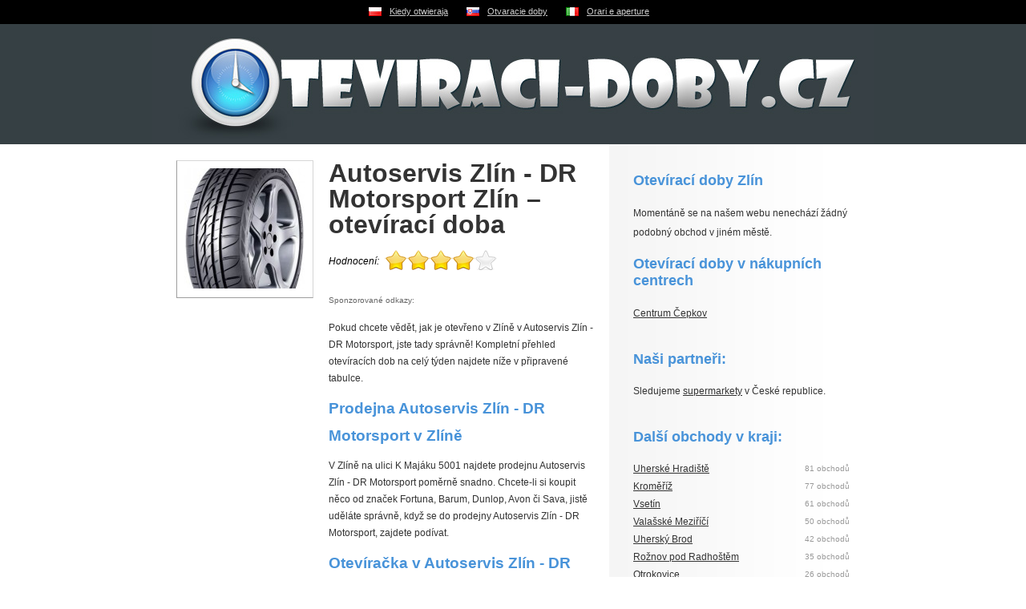

--- FILE ---
content_type: text/html
request_url: https://www.oteviraci-doby.cz/zlin/autoservis-zlin-dr-motorsport/
body_size: 3571
content:
<!DOCTYPE html PUBLIC "-//W3C//DTD XHTML 1.0 Strict//EN" "http://www.w3.org/TR/xhtml1/DTD/xhtml1-strict.dtd">
<html xmlns="http://www.w3.org/1999/xhtml" xml:lang="cs">
<head>
	<meta http-equiv="Content-Type" content="text/html; charset=utf-8" />
	<meta http-equiv="Pragma" content="no-cache" />
	<meta http-equiv="Cache-Control" content="no-cache" />
	<meta http-equiv="Expires" content="-1" />

	<meta name="robots" content="index, follow" />
	<meta name="author" content="all: (c) Webmedio.cz 2010; e-mail: info@webmedio.cz" />	
	<meta name="title" content="Autoservis Zlín - DR Motorsport Zlín – otevírací doba – Oteviraci-doby.cz" /> 

	<meta name="google-site-verification" content="agOV6yCntI2Ysj48ARHw4NfhFvbrNsl4dG2cUcpKwC4" />

			<meta name="description" content="Na této stránce naleznete otevírací dobu obchodu Autoservis Zlín - DR Motorsport nacházejícího se v Zlíně. Kromě otevírací doby zde také zjistíte spoustu dalších důležitých informací jako kde se obchod nachází a jaké značky prodává." />
		
			<meta name="keywords" content="otevírací doby, nákupní centra, obchodní centra, obchody, butiky, prodejny, značkové prodejny" />
		
		
		
			<meta property="og:title" content="Autoservis Zlín - DR Motorsport Zlín – otevírací doba – Oteviraci-doby.cz" />
		
			<meta property="og:description" content="Na této stránce naleznete otevírací dobu obchodu Autoservis Zlín - DR Motorsport nacházejícího se v Zlíně. Kromě otevírací doby zde také zjistíte spoustu dalších důležitých informací jako kde se obchod nachází a jaké značky prodává." />
		
			<meta property="og:image" content="https://www.mapaobchodu.cz/assets/shop/23542-autoservis-zlin-dr-motorsport/autoservis-zlin-dr-motorsport.jpg" />
		
	
	<script type="text/javascript" src="/min/serve/g/default_js/1705349843/"></script>
	<link rel="stylesheet" type="text/css" href="/min/serve/g/default_css/1438248673/" />	
	
	<title>Autoservis Zlín - DR Motorsport Zlín – otevírací doba – Oteviraci-doby.cz</title>
	<script async src="https://pagead2.googlesyndication.com/pagead/js/adsbygoogle.js?client=ca-pub-0888445885747128" crossorigin="anonymous"></script>
</head>

<body>
	<div id='flags'>
		<ul>
			<li><a class="pl" href="https://www.kiedy-otwieraja.pl">Kiedy otwieraja</a></li>
			<li><a class="sk" href="https://www.otvaracie-doby.sk">Otvaracie doby</a></li>
			<li><a class="it" href="https://www.orari-e-aperture.it">Orari e aperture</a></li>
		</ul>	
	</div>
	<div id='root'>
		<div id='header'>
			<div id='logo'>
				<p><a href='/'>Otevírací doby v obchodech napříč celou Českou republikou – Oteviraci-doby.cz</a></p>			</div>	
		</div>
		
		<div id='content'>
			<div class='left'>					
				<div id='detail' class='hreview-aggregate'>
	<div class='image'>
		<div class='frame'>
							<img src="https://www.mapaobchodu.cz/assets/shop/23542-autoservis-zlin-dr-motorsport/autoservis-zlin-dr-motorsport.jpg" alt="Autoservis Zlín - DR Motorsport" />						<div class='cleaner'></div>
					</div>
	</div>
	<div class='text'>
		<div class='item'>
			<div class='fn'>
				<h1>Autoservis Zlín - DR Motorsport Zlín – otevírací doba</h1>
			</div>
		</div>

					<div class='no'>
				<span class='rating'>4</span>
				<span class='votes'>25</span>
			</div>
		
		<div id='div_stars'>
			<div id='loader'>Prosím čekejte ...</div>
			<span id='shop_id' style='display:none'>23542</span>
		</div>

					<div class='adsense'>
				<p>Sponzorované odkazy:</p>
				<!-- Adsense -->
			</div>
		
		<p>Pokud chcete vědět, jak je otevřeno v Zlíně v Autoservis Zlín - DR Motorsport, jste tady správně! Kompletní přehled otevíracích dob na celý týden najdete níže v připravené tabulce.</p><h2>Prodejna Autoservis Zlín - DR Motorsport v Zlíně</h2><p>V Zlíně na ulici K Majáku 5001 najdete prodejnu Autoservis Zlín - DR Motorsport poměrně snadno. Chcete-li si koupit něco od značek Fortuna, Barum, Dunlop, Avon či Sava, jistě uděláte správně, když se do prodejny Autoservis Zlín - DR Motorsport, zajdete podívat.</p><h2>Otevíračka v Autoservis Zlín - DR Motorsport</h2><table><tbody><tr><td class='day'>Pondělí</td><td class='oh'>8.30 &ndash; 12.00 a 13.00 &ndash; 15.00</td></tr><tr><td class='day'>Úterý</td><td class='oh'>8.30 &ndash; 12.00 a 13.00 &ndash; 15.00</td></tr><tr><td class='day'>Středa</td><td class='oh'>8.30 &ndash; 12.00 a 13.00 &ndash; 15.00</td></tr><tr><td class='day'>Čtvrtek</td><td class='oh'>8.30 &ndash; 12.00 a 13.00 &ndash; 15.00</td></tr><tr><td class='day'>Pátek</td><td class='oh'>8.30 &ndash; 12.00 a 13.00 &ndash; 15.00</td></tr><tr><td class='day'>Sobota</td><td class='oh'> &ndash; </td></tr><tr><td class='day'>Neděle</td><td class='oh'> &ndash; </td></tr></tbody></table><h2>Otvírací doba o víkendu</h2><p>Pokud jste nestihli navštívit Autoservis Zlín - DR Motorsport přes týden, máte o víkendu bohužel smůlu. V sobotu i v neděli mají zavřeno.</p><p>Pokud hledáte otevírací dobu v Autoservis Zlín - DR Motorsport v jiném městě, vyzkoušejte navigační menu vpravo nahoře. A pokud se chcete dozvědět více o obchodech jako je právě Autoservis Zlín - DR Motorsport, mrkněte na stránky <a href="https://www.mapaobchodu.cz/">www.mapaobchodu.cz</a>.</p><p>Doufáme , že náš web Vám pomohl zjistit, kdy že má Vámi hledaný shop otevřeno a že se Vám náše stránky líbí.</p>
					<div class='adsense'>
				<p>Sponzorované odkazy:</p>
				<!-- Adsense -->
			</div>
		
		<p class='createdAt'>publikováno 17. března 2012</p>
	</div>
	<div class='cleaner'></div>

	<a class="privacy" href="/privacy/">Ochrana osobních údajů</a></div>			</div>
			
			<div class='right'>
				<div class='text'>
						<h3>Otevírací doby Zlín</h3>
			<p>Momentáně se na našem webu nenechází žádný podobný obchod v jiném městě.</p>
							<h3>Otevírací doby v nákupních centrech</h3>
			<p>
									<a href="/centrum/centrum-cepkov/">Centrum Čepkov</a><br />
							</p>
			</div>

<div class='text'>
    <h3>Naši partneři:</h3>
    <p>Sledujeme <a href="https://www.supermarketyvcr.cz/">supermarkety</a> v České republice.</p>
</div>

	<div class='shops'>
					<h3>Další obchody v kraji:</h3>
								<ul>
						
									<li><a href="/uherske-hradiste/">Uherské Hradiště</a> <span>81 obchodů</span></li>
														
									<li><a href="/kromeriz/">Kroměříž</a> <span>77 obchodů</span></li>
														
									<li><a href="/vsetin/">Vsetín</a> <span>61 obchodů</span></li>
														
									<li><a href="/valasske-mezirici/">Valašské Meziříčí</a> <span>50 obchodů</span></li>
														
									<li><a href="/uhersky-brod/">Uherský Brod</a> <span>42 obchodů</span></li>
														
									<li><a href="/roznov-pod-radhostem/">Rožnov pod Radhoštěm</a> <span>35 obchodů</span></li>
														
									<li><a href="/otrokovice/">Otrokovice</a> <span>26 obchodů</span></li>
														
									<li><a href="/holesov/">Holešov</a> <span>22 obchodů</span></li>
														
									<li><a href="/stare-mesto/">Staré Město</a> <span>20 obchodů</span></li>
														
									<li><a href="/bystrice-pod-hostynem/">Bystřice pod Hostýnem</a> <span>17 obchodů</span></li>
														
									<li><a href="/valasske-klobouky/">Valašské Klobouky</a> <span>16 obchodů</span></li>
														
									<li><a href="/luhacovice/">Luhačovice</a> <span>16 obchodů</span></li>
														
									<li><a href="/vizovice/">Vizovice</a> <span>15 obchodů</span></li>
														
									<li><a href="/napajedla/">Napajedla</a> <span>14 obchodů</span></li>
														
									<li><a href="/hulin/">Hulín</a> <span>14 obchodů</span></li>
														
									<li><a href="/slavicin/">Slavičín</a> <span>11 obchodů</span></li>
														
									<li><a href="/zubri/">Zubří</a> <span>9 obchodů</span></li>
														
									<li><a href="/chropyne/">Chropyně</a> <span>9 obchodů</span></li>
														
									<li><a href="/bojkovice/">Bojkovice</a> <span>8 obchodů</span></li>
														
									<li><a href="/brumov-bylnice/">Brumov-Bylnice</a> <span>8 obchodů</span></li>
														
									<li><a href="/frystak/">Fryšták</a> <span>8 obchodů</span></li>
														
									<li><a href="/kunovice/">Kunovice</a> <span>8 obchodů</span></li>
														
									<li><a href="/kelc/">Kelč</a> <span>6 obchodů</span></li>
														
									<li><a href="/karolinka/">Karolinka</a> <span>6 obchodů</span></li>
														
									<li><a href="/horni-lidec/">Horní Lideč</a> <span>6 obchodů</span></li>
														
									<li><a href="/hluk/">Hluk</a> <span>6 obchodů</span></li>
														
									<li><a href="/uhersky-ostroh/">Uherský Ostroh</a> <span>5 obchodů</span></li>
														
									<li><a href="/slusovice/">Slušovice</a> <span>5 obchodů</span></li>
														
									<li><a href="/morkovice-slizany/">Morkovice-Slížany</a> <span>5 obchodů</span></li>
														
									<li><a href="/korycany/">Koryčany</a> <span>4 obchody</span></li>
														
									<li><a href="/zdounky/">Zdounky</a> <span>4 obchody</span></li>
														
									<li><a href="/buchlovice/">Buchlovice</a> <span>4 obchody</span></li>
														
									<li><a href="/vlcnov/">Vlčnov</a> <span>3 obchody</span></li>
														
									<li><a href="/velke-karlovice/">Velké Karlovice</a> <span>3 obchody</span></li>
														
									<li><a href="/dolni-nemci/">Dolní Němčí</a> <span>3 obchody</span></li>
														
									<li><a href="/stitna-nad-vlari/">Štítná nad Vláří</a> <span>3 obchody</span></li>
														
									<li><a href="/jablunka/">Jablůnka</a> <span>3 obchody</span></li>
														
									<li><a href="/novy-hrozenkov/">Nový Hrozenkov</a> <span>2 obchody</span></li>
														
									<li><a href="/bilovice/">Bílovice</a> <span>2 obchody</span></li>
														
									<li><a href="/zasova/">Zašová</a> <span>2 obchody</span></li>
														
									<li><a href="/horni-becva/">Horní Bečva</a> <span>2 obchody</span></li>
														
									<li><a href="/tecovice/">Tečovice</a> <span>2 obchody</span></li>
														
									<li><a href="/strani/">Strání</a> <span>2 obchody</span></li>
														
									<li><a href="/kvasice/">Kvasice</a> <span>2 obchody</span></li>
														
									<li><a href="/zborovice/">Zborovice</a> <span>1 obchod</span></li>
														
									<li><a href="/valasska-bystrice/">Valašská Bystřice</a> <span>1 obchod</span></li>
														
									<li><a href="/velehrad/">Velehrad</a> <span>1 obchod</span></li>
														
									<li><a href="/popovice/">Popovice</a> <span>1 obchod</span></li>
														
									<li><a href="/morkovice/">Morkovice</a> <span>1 obchod</span></li>
														
									<li><a href="/sehradice/">Sehradice</a> <span>1 obchod</span></li>
														
									<li><a href="/dolni-becva/">Dolní Bečva</a> <span>1 obchod</span></li>
														
									<li><a href="/trnava-u-zlina/">Trnava u Zlína</a> <span>1 obchod</span></li>
														
									<li><a href="/prostredni-becva/">Prostřední Bečva</a> <span>1 obchod</span></li>
														
									<li><a href="/sumice/">Šumice</a> <span>1 obchod</span></li>
														
									<li><a href="/zelechovice-nad-drevnici/">Želechovice nad Dřevnicí</a> <span>1 obchod</span></li>
														
									<li><a href="/slavkov/">Slavkov</a> <span>1 obchod</span></li>
														
									<li><a href="/tlumacov/">Tlumačov</a> <span>1 obchod</span></li>
														
									<li><a href="/brezolupy/">Březolupy</a> <span>1 obchod</span></li>
														
									<li><a href="/polesovice/">Polešovice</a> <span>1 obchod</span></li>
														
									<li><a href="/spytihnev/">Spytihněv</a> <span>1 obchod</span></li>
														
									<li><a href="/velky-orechov/">Velký Ořechov</a> <span>1 obchod</span></li>
														
									<li><a href="/navojna/">Návojná</a> <span>1 obchod</span></li>
																</ul>
	</div>
			</div>
		</div>
		
	</div>		
		
			
	<script type="text/javascript">

  var _gaq = _gaq || [];
  _gaq.push(['_setAccount', 'UA-16016458-5']);
  _gaq.push(['_trackPageview']);

  (function() {
    var ga = document.createElement('script'); ga.type = 'text/javascript'; ga.async = true;
    ga.src = ('https:' == document.location.protocol ? 'https://ssl' : 'http://www') + '.google-analytics.com/ga.js';
    var s = document.getElementsByTagName('script')[0]; s.parentNode.insertBefore(ga, s);
  })();

</script></body>
</html>

--- FILE ---
content_type: text/html
request_url: https://www.oteviraci-doby.cz/generateVote?id=23542
body_size: 86
content:
<form id="stars_form" action="/vote/?id=23542" method="post"><em>Hodnocení:</em><div id='stars'><input type='radio' name='newrate' value='1' title='1' /><input type='radio' name='newrate' value='2' title='2' /><input type='radio' name='newrate' value='3' title='3' /><input type='radio' name='newrate' value='4' title='4' checked='checked' /><input type='radio' name='newrate' value='5' title='5' /><input type='submit' value='OK' /></div></form>

--- FILE ---
content_type: text/html; charset=utf-8
request_url: https://www.google.com/recaptcha/api2/aframe
body_size: 267
content:
<!DOCTYPE HTML><html><head><meta http-equiv="content-type" content="text/html; charset=UTF-8"></head><body><script nonce="EFjaawwJy5P8urzsP1eGCA">/** Anti-fraud and anti-abuse applications only. See google.com/recaptcha */ try{var clients={'sodar':'https://pagead2.googlesyndication.com/pagead/sodar?'};window.addEventListener("message",function(a){try{if(a.source===window.parent){var b=JSON.parse(a.data);var c=clients[b['id']];if(c){var d=document.createElement('img');d.src=c+b['params']+'&rc='+(localStorage.getItem("rc::a")?sessionStorage.getItem("rc::b"):"");window.document.body.appendChild(d);sessionStorage.setItem("rc::e",parseInt(sessionStorage.getItem("rc::e")||0)+1);localStorage.setItem("rc::h",'1768746222517');}}}catch(b){}});window.parent.postMessage("_grecaptcha_ready", "*");}catch(b){}</script></body></html>

--- FILE ---
content_type: text/css; charset=utf-8
request_url: https://www.oteviraci-doby.cz/min/serve/g/default_css/1438248673/
body_size: 1616
content:
io
*{margin:0;padding:0}body{height:100%;font-family:"Arial",sans-serif;background:#fff url('/css/frontend/img/html-pattern.gif') repeat-y center top;padding:0;margin:0}html{height:100%;padding:0;margin:0}img{border:0}fieldset{border:0}a{color:#333;text-decoration:underline}a:hover{text-decoration:none}#root{text-align:center}#header{background:url('/css/frontend/img/header-pattern.gif') repeat-x left top}#logo{background:url('/css/frontend/img/logo.jpg') no-repeat left top;cursor:pointer;width:900px;height:150px;margin:0
auto;text-align:left}#logo p, #logo
h1{display:none}#flags{height:30px;background:#000;text-align:center}#flags
ul{width:400px;margin:0
auto;list-style-type:none;font-size: .7em}#flags ul
li{float:left;margin:8px
23px 0 0}#flags ul li
a{color:#ccc;text-decoration:underline;display:block;padding:0
0 0 26px}#flags ul li
a.pl{background:url('/css/frontend/flags/pl.png') no-repeat left center}#flags ul li
a.sk{background:url('/css/frontend/flags/sk.png') no-repeat left center}#flags ul li
a.it{background:url('/css/frontend/flags/it.png') no-repeat left center}#flags ul li a:hover{text-decoration:none}#content{width:900px;margin:0
auto;text-align:left}#content
.left{width:550px;float:left}#content
.right{width:330px;float:right}#content .right
.text{margin:35px
30px 0 30px}#content .right .text
h3{color:#4893d9;font-weight:bold;font-size:1.1em}#content .right .text h3
a{color:#4893d9}#content .right .text h3 a:hover{text-decoration:none}#content .right .text
p{font-size: .75em;color:#333;margin:15px
0 0 0;line-height:2em}#content .right .text p
a{color:#333;text-decoration:underline}#content .right .text p a:hover{text-decoration:none}#content .right
.shops{margin:35px
30px 30px 30px}#content .right .shops
h3{color:#4893d9;font-weight:bold;font-size:1.1em}#content .right .shops
ul{margin:15px
0 0 0;list-style-type:none;font-size: .75em;padding:0}#content .right .shops ul
li{line-height:1.9em}#content .right .shops ul li
a{color:#333;text-decoration:underline}#content .right .shops ul li a:hover{text-decoration:none}#content .right .shops ul li
span{color:#999;font-size: .8em;float:right}#articles{margin:20px
0 0 50px}#articles
.item{margin:0
0 20px 0;padding:0
0 20px 0;border-bottom:10px solid #f3f4f7}#articles .item
img{float:left;padding:0
20px 20px 0}#articles .item
h2{padding:0;color:#333;font-size:1.85em}#articles .item h2
a{color:#333}#articles .item
p{margin:10px
0 0 0;color:#333;font-size: .75em;line-height:1.8em}#articles .item
span.createdAt{font-style:oblique;color:#999;font-size: .7em}#detail{margin:20px
0 0 30px}#detail
div.adsense{margin:10px
0 15px 0}#detail div.adsense
p{font-size: .65em;color:#666;margin:0}#detail
a.privacy{display:block;margin:10px
0 10px 290px;font-size: .75em;text-decoration:underline}#detail a.privacy:hover{text-decoration:none}#detail
.image{float:left;width:170px}#detail .image
.frame{border-top:1px solid #d6d6d6;border-right:1px solid #d6d6d6;border-left:1px solid #9e9e9e;border-bottom:1px solid #9e9e9e;padding:9px
8px 9px 9px;width:152px;height:152px}#detail .image .frame
img{float:left;margin:0}#detail .image
h3{font-size: .65em;margin:27px
0 10px 0;font-weight:normal;color:#333}#detail .image
ul{list-style-type:none;margin:0;font-size: .75em;padding:0}#detail .image ul
li{line-height:1.6em}#detail .image ul li
a{color:#4893d9;font-weight:bold;text-decoration:underline}#detail .image ul li a:hover{text-decoration:none}#detail
.text{float:right;width:330px;border-bottom:10px solid #f3f4f7}#detail .text
h1{font-size:2em;margin:0
0 15px 0;font-weight:bold;color:#333;line-height:1em}#detail .text
p{color:#333;font-size: .75em;line-height:1.8em;margin:0
0 10px 0}#detail .text p
a{color:#333;text-decoration:underline}#detail .text p a:hover{text-decoration:none}#detail .text
p.createdAt{font-style:oblique;color:#999;font-size: .7em;margin:20px
0 20px 0}#detail .text
h2{color:#4893d9;font-size:1.2em;line-height:1.8em;margin:0
0 10px 0}#detail .text
table{border-collapse:collapse;margin:0
0 10px 0;font-size: .75em;border-bottom:1px solid #ccc;width:100%}#detail .text table
td{padding:8px;border-top:1px solid #ccc;color:#666}#detail .text table
td.day{font-weight:bold;text-align:left}#detail .text table
td.oh{text-align:right}#div_stars{font-size: .75em;height:30px;margin:0
0 25px 0}#div_stars
em{display:block;width:65px;float:left;line-height:30px}#div_stars
div#stars{margin:0
0 0 70px}#static{margin:0
0 0 50px}#static
h1{font-size:1.5em}#static
p{font-size: .75em;margin:0
0 20px 0;line-height:1.6em;color:#333}#static p
a{color:#4893d9}.pager{margin:0
0 20px 50px}.pager
.page{display:block;float:left;min-width:15px;padding:0
3px 0 3px;height:24px;text-align:center;font-weight:bold;color:#333;font-size: .75em;line-height:24px;margin:0
7px 0 0}.pager
a.page{text-decoration:underline}.pager a.page:hover{text-decoration:none}.pager
.dot{display:block;float:left;width:12px;height:24px;text-align:center;line-height:20px;color:#333;font-size:1em;margin:0
7px 0 0}.pager
.prev{display:block;color:#333;font-size: .75em;float:left;text-align:center;line-height:24px;width:74px;height:24px;background:#f3f4f7;font-weight:bold;margin:0
7px 0 0}.pager
.next{display:block;color:#333;font-size: .75em;float:left;text-align:center;line-height:24px;width:47px;height:24px;background:#f3f4f7;font-weight:bold;margin:0
7px 0 0}.pager
.act{display:block;color:#333;font-size: .75em;float:left;text-align:center;line-height:24px;min-width:15px;padding:0
5px 0 5px;height:24px;background:#f3f4f7;font-weight:bold;margin:0
7px 0 0}.pager
.empty{color:#999 !important;font-weight:normal !important}.no{display:none !important}.cleaner{clear:both;height:0 !important;line-height:0 !important;width:0 !important;border:0
!important;font-size:1px}div.indicatorLeft{width:20px;height:20px;z-index:900;background:url('/css/frontend/img/indicator.gif') no-repeat 0px 0px;border:0px
solid black;float:left}div.indicatorRight{width:20px;height:20px;z-index:900;background:url('/css/frontend/img/indicator.gif') no-repeat 0px 0px;border:0px
solid black;float:right}#loader{padding:0
0 0 20px;background:url('/css/frontend/img/crystal-arrows.gif') no-repeat center left;line-height:21px;height:20px}.ui-stars-star,.ui-stars-cancel{float:left;display:block;overflow:hidden;text-indent:-999em;cursor:pointer}.ui-stars-star a,
.ui-stars-cancel
a{width:28px;height:26px;display:block;position:relative;background:url('/css/frontend/img/crystal-stars.png') no-repeat 0 0}.ui-stars-star
a{background-position:0 -56px}.ui-stars-star-on
a{background-position:0 -84px}.ui-stars-star-hover
a{background-position:0 -112px}.ui-stars-cancel-hover
a{background-position:0 -28px}.ui-stars-star-disabled,
.ui-stars-star-disabled a,
.ui-stars-cancel-disabled
a{cursor:default !important}.cookieInfo{background:#000;color:#ccc;padding:7px
0 7px 0;font-size:12px;text-align:center}.cookieInfo
span{color:#fff}.cookieInfo
a{color:#fff;text-decoration:underline}.cookieInfo a:hover{text-decoration:none}